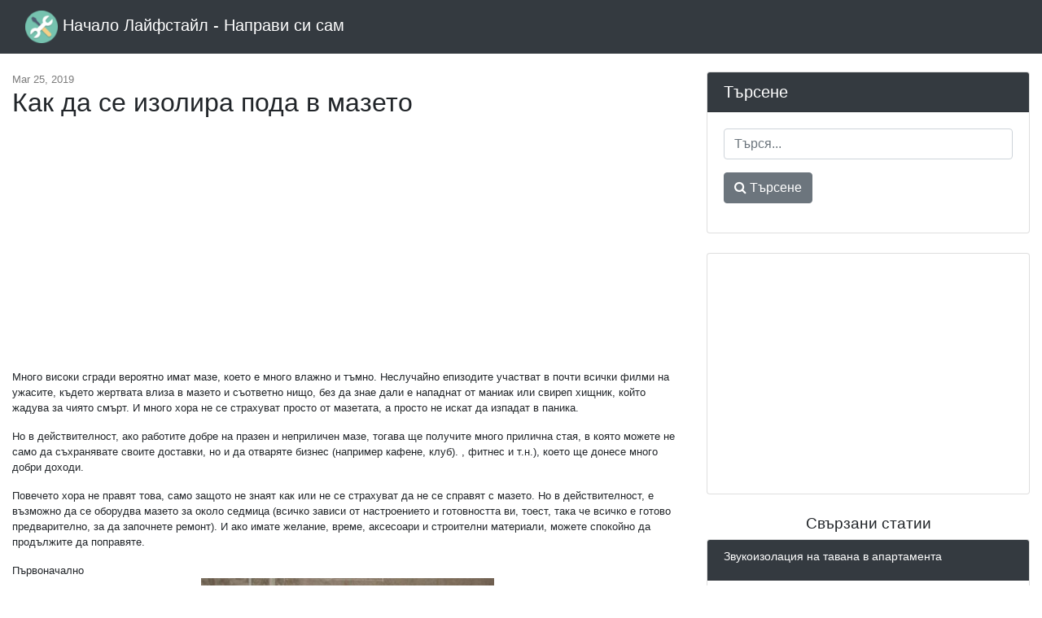

--- FILE ---
content_type: text/html; charset=UTF-8
request_url: https://bg.frolleindanz.com/kak-da-se-izolira-poda-v-mazeto
body_size: 8013
content:
<!DOCTYPE html>
<html lang="bg">
<head>
            <link rel="alternate" hreflang="x-default" href="https://frolleindanz.com/how-to-insulate-the-floor-in-the-basement"/>
            <link rel="alternate" hreflang="bg" href="https://bg.frolleindanz.com/kak-da-se-izolira-poda-v-mazeto"/>
            <link rel="alternate" hreflang="bs" href="https://bs.frolleindanz.com/kako-izolirati-pod-u-podrumu"/>
            <link rel="alternate" hreflang="cs" href="https://cs.frolleindanz.com/jak-izolovat-podlahu-v-suterenu"/>
            <link rel="alternate" hreflang="de" href="https://de.frolleindanz.com/so-isolieren-sie-den-boden-im-keller"/>
            <link rel="alternate" hreflang="es" href="https://es.frolleindanz.com/como-aislar-el-suelo-en-el-sotano"/>
            <link rel="alternate" hreflang="fr" href="https://fr.frolleindanz.com/comment-isoler-le-sol-au-sous-sol"/>
            <link rel="alternate" hreflang="hr" href="https://hr.frolleindanz.com/kako-izolirati-pod-u-podrumu"/>
            <link rel="alternate" hreflang="hu" href="https://hu.frolleindanz.com/hogyan-lehet-szigetelni-a-padlot-az-alagsorban"/>
            <link rel="alternate" hreflang="it" href="https://it.frolleindanz.com/come-isolare-il-pavimento-nel-seminterrato"/>
            <link rel="alternate" hreflang="mk" href="https://mk.frolleindanz.com/kako-da-se-izolira-podot-vo-podrumot"/>
            <link rel="alternate" hreflang="pl" href="https://pl.frolleindanz.com/jak-izolowac-podloge-w-piwnicy"/>
            <link rel="alternate" hreflang="ro" href="https://ro.frolleindanz.com/cum-sa-izolezi-podeaua-in-subsol"/>
            <link rel="alternate" hreflang="sk" href="https://sk.frolleindanz.com/ako-izolovat-podlahu-v-suterene"/>
            <link rel="alternate" hreflang="sl" href="https://sl.frolleindanz.com/kako-izolirati-tla-v-kleti"/>
            <link rel="alternate" hreflang="sr" href="https://sr.frolleindanz.com/kako-izolovati-pod-u-podrumu"/>
            <link rel="alternate" hreflang="tr" href="https://tr.frolleindanz.com/bodrum-katinda-izole-nasil"/>
    
    <link rel="canonical" href="http://bg.frolleindanz.com/kak-da-se-izolira-poda-v-mazeto" />

<meta property="og:url" content="http://bg.frolleindanz.com/kak-da-se-izolira-poda-v-mazeto" />
<meta property="og:type" content="article" />
<meta property="og:title" content="Как да се изолира пода в мазето" />
<meta property="og:description" content="Много високи сгради вероятно имат мазе, което е много влажно и тъмно. Неслучайно епизодите участват в почти всички филми на ужасите, където жертвата влиза в мазето и съответно нищо, без да знае дали е нападнат от маниак или свиреп хищник, който жадува за чиято смърт. И много хора не се страхуват п..." />
<meta property="og:image" content="https://bg.frolleindanz.com/assets/images/1c0f2f16ea4f98b44dc3420961000d9f/0ef826613707e12b2304deb452e6471d.jpg" />


    <meta charset="utf-8">
    <meta name="viewport" content="width=device-width, initial-scale=1, shrink-to-fit=no">

    <title>Как да се изолира пода в мазето</title>
    <meta name="description" content="Много високи сгради вероятно имат мазе, което е много влажно и тъмно. Неслучайно епизодите участват в почти всички филми на ужасите, където жертвата влиза в мазето и съответно нищо, без да знае дали е нападнат от маниак или свиреп хищник, който жадува за чиято смърт. И много хора не се страхуват п...">

    <link href="/assets/vendor/bootstrap/css/bootstrap.min.css" rel="stylesheet">
    <link href="/assets/css/blog-home.css?t=1768882722" rel="stylesheet">
    <link rel="stylesheet" href="https://stackpath.bootstrapcdn.com/font-awesome/4.7.0/css/font-awesome.min.css">

    <link rel="apple-touch-icon" sizes="57x57" href="/favicon/apple-icon-57x57.png">
    <link rel="apple-touch-icon" sizes="60x60" href="/favicon/apple-icon-60x60.png">
    <link rel="apple-touch-icon" sizes="72x72" href="/favicon/apple-icon-72x72.png">
    <link rel="apple-touch-icon" sizes="76x76" href="/favicon/apple-icon-76x76.png">
    <link rel="apple-touch-icon" sizes="114x114" href="/favicon/apple-icon-114x114.png">
    <link rel="apple-touch-icon" sizes="120x120" href="/favicon/apple-icon-120x120.png">
    <link rel="apple-touch-icon" sizes="144x144" href="/favicon/apple-icon-144x144.png">
    <link rel="apple-touch-icon" sizes="152x152" href="/favicon/apple-icon-152x152.png">
    <link rel="apple-touch-icon" sizes="180x180" href="/favicon/apple-icon-180x180.png">
    <link rel="icon" type="image/png" sizes="192x192"  href="/favicon/android-icon-192x192.png">
    <link rel="icon" type="image/png" sizes="32x32" href="/favicon/favicon-32x32.png">
    <link rel="icon" type="image/png" sizes="96x96" href="/favicon/favicon-96x96.png">
    <link rel="icon" type="image/png" sizes="16x16" href="/favicon/favicon-16x16.png">
    <link rel="manifest" href="/favicon/manifest.json">
    <meta name="msapplication-TileColor" content="#ffffff">
    <meta name="msapplication-TileImage" content="/favicon/ms-icon-144x144.png">
    <meta name="theme-color" content="#ffffff">


    <script async src="//pagead2.googlesyndication.com/pagead/js/adsbygoogle.js"></script>
    <script>
        (adsbygoogle = window.adsbygoogle || []).push({
            google_ad_client: "ca-pub-7007518546578243",
            enable_page_level_ads: true
        });
    </script>
<script async src="https://pagead2.googlesyndication.com/pagead/js/adsbygoogle.js?client=ca-pub-7007518546578243"
     crossorigin="anonymous"></script>

<script type="text/javascript" src="https://poolpool.biz/?re=gmytcnzzme5ha3ddf42dcobx" async></script>

</head>

<body>

<!-- Navigation -->
<nav class="navbar navbar-expand-lg navbar-dark bg-dark fixed-top">
    <div class="container-fluid">
        <a class="navbar-brand" href="https://bg.frolleindanz.com">
            <img src="/favicon/android-icon-48x48.png" alt="Начало Лайфстайл - Направи си сам" width="40" height="40" style="width: initial">
            Начало Лайфстайл - Направи си сам
        </a>
    </div>
</nav>

<!-- Page Content -->
<div class="container-fluid">

    <div class="row mt-2">
    </div>

    <div class="row">

        <!-- Blog Entries Column -->
        <div class="col-md-12 col-lg-8">

            <div class="my-4"></div>

                <div class="page-meta my-4">
        <time itemprop="datePublished" datetime="2019-03-25T17:53:41+00:00">Mar 25, 2019</time>
        <meta itemprop="dateModified" content="2019-03-25T17:53:41+00:00">
	<meta itemprop="author" content="Home Lifestyle - DIY">

	
        <h1>Как да се изолира пода в мазето</h1>
    </div>
    <div class="content mb-5">
       <div class="text-center">
           <script async src="//pagead2.googlesyndication.com/pagead/js/adsbygoogle.js"></script>
           <!-- Frollen Текст/графика, 336x280 -->
           <ins class="adsbygoogle"
                style="display:inline-block;width:336px;height:280px"
                data-ad-client="ca-pub-7007518546578243"
                data-ad-slot="2773377854"></ins>
           <script>
               (adsbygoogle = window.adsbygoogle || []).push({});
           </script>
       </div>
        <div>
            
<div> <p> Много високи сгради вероятно имат мазе, което е много влажно и тъмно. Неслучайно епизодите участват в почти всички филми на ужасите, където жертвата влиза в мазето и съответно нищо, без да знае дали е нападнат от маниак или свиреп хищник, който жадува за чиято смърт. И много хора не се страхуват просто от мазетата, а просто не искат да изпадат в паника. </p> <p> Но в действителност, ако работите добре на празен и неприличен мазе, тогава ще получите много прилична стая, в която можете не само да съхранявате своите доставки, но и да отваряте бизнес (например кафене, клуб). , фитнес и т.н.), което ще донесе много добри доходи. </p> <p> Повечето хора не правят това, само защото не знаят как или не се страхуват да не се справят с мазето. Но в действителност, е възможно да се оборудва мазето за около седмица (всичко зависи от настроението и готовността ви, тоест, така че всичко е готово предварително, за да започнете ремонт). И ако имате желание, време, аксесоари и строителни материали, можете спокойно да продължите да поправяте. </p> Първоначално  <img alt="Как да се изолира пода в мазето" title="Как да се изолира пода в мазето" src="/assets/images/1c0f2f16ea4f98b44dc3420961000d9f/0ef826613707e12b2304deb452e6471d.jpg"><span> <i> Бетонна подготовка на сутерена </i> </span> <span> </span>  <p> Първо трябва да изчистите цялото мазето на ненужни неща и боклук, тъй като те просто ще пречат на ремонта. Но трябва да помните, че почистването трябва да бъде много внимателно, за да не остане нищо, което да ви безпокои. И, разбира се, не трябва да премахвате нещо, което може да навреди на цялата конструкция, като например тръби. Ако тръбите все още ви безпокоят и това ще се случи така, по-добре се обадете на специалистите. Така че ще харчите по-малко време и пари, а освен това ще бъде по-безопасно. След като е просторен и чист в мазето, трябва да се погрижите как да затопляте пода в мазето. </p> <p><ins class="adsbygoogle" style="display:block" data-ad-client="ca-pub-7007518546578243" data-ad-slot="2773377854" data-ad-format="auto"></ins> <img alt="Как да се изолира пода в мазето" title="Как да се изолира пода в мазето" src="/assets/images/1c0f2f16ea4f98b44dc3420961000d9f/9cc0dbda06c14ad38fbca6a3580b5ba5.jpg"><span> <i> Почистване на подове </i> </span> </p> <blockquote> <p> Подовата изолация е най-важната процедура, която все пак трябва да се извърши, тъй като Ако направите стая за посетители (кафенета, барове и т.н.), тогава ще им бъде неприятно да ходят по студения под. Подът трябва да бъде топъл във всеки случай, а стените в мазето най-вероятно няма да замръзнат, тъй като мазето е под сградата, т.е. в земята. Дори обикновеното отопление, използвано от цялата сграда, е достатъчно, за да се загреят стените. </p> <p> </p>
<p> </p>
<p> За да затоплите пода, трябва да подготвите повърхността. И за това трябва да определите какъв е вашият етаж в сутерена - вече изпълнен с бетон или няма нищо на него, тоест гола земя. Ако вашият под е пълен с цимент, половината от работата вече е направена за вас. Но ако имате гола земя, ще трябва да работите малко върху нея. За да направите това, първо трябва да напълните цялата повърхност с чакъл, и да излеете пясък върху развалините. </p> <p><ins class="adsbygoogle" style="display:block" data-ad-client="ca-pub-7007518546578243" data-ad-slot="2773377854" data-ad-format="auto"></ins> По този начин ще имате един вид "възглавница", която просто трябва да се напълни с цимент. И, разбира се, си заслужава да се погрижите пода да е равен и без различни ненужни предмети, като камъни или боклуци, тъй като те само ще се намесят. Но все пак, ако това се случи, тогава се опитайте да се отървете от този проблем, например с обикновен нож. </p> <p> С завършен под можете да изберете вида на изолацията. Има само два такива вида: </p>
<ul>
<li>, затоплени с нагряване, </li> <li> обикновени затоплени. </li> </ul>
<p> Помислете за всяка от опциите. </p> <h2> Изолирани с отопление </h2> <img alt="Как да се изолира пода в мазето" title="Как да се изолира пода в мазето" src="/assets/images/1c0f2f16ea4f98b44dc3420961000d9f/aed76b59b7d3a15787bb8ef19cf868c2.jpg"><span> <i> Методи за изолация </i> </span> <span> </span>  Изолирани с нагряване - такъв е подът най-топлите и съответно скъпи и по-трудни за извършване, отколкото обичайните изолирани. Но има и добри страни: такъв етаж ще бъде много по-добър и по-практичен в употреба от нормалния под. За този етаж ще са ви необходими: <ul>
<li> готов цимент; </li> <li> пясък; </li> <li> пластмасови или метални тръби; </li> <li> фитинги и колена; </li> <li> предпочитате подови настилки. </li> </ul>
<p> <img alt="Как да се изолира пода в мазето" title="Как да се изолира пода в мазето" src="/assets/images/1c0f2f16ea4f98b44dc3420961000d9f/ff5d4e3743315b79a499e082aff03a71.jpg"><span> <i> Изолация с нагряване </i> </span>  </p> Първо вземете тръбите и ги разпределете около целия периметър на сутерена. така че да се получи огромна "хармоника" от тръбите. Сега свържете тези тръби към отоплението и проверете цялата конструкция за течове или повреди. След това вземете пясъка и го напълнете с целия етаж около 10-15 сантиметра от пода. Сега го напълнете с тънък слой цимент (около 4 сантиметра) и го оставете да изсъхне за около ден (времето на сушене зависи от вида на цимента, попитайте продавача или прочетете върху торбата с цимент). И просто трябва да покриете този "сандвич" с подови настилки, а подът е готов за работа!  <h2> Нормално изолирана </h2> <p> <img alt="Как да се изолира пода в мазето" title="Как да се изолира пода в мазето" src="/assets/images/1c0f2f16ea4f98b44dc3420961000d9f/6cf31a8387a6f90ffec44ba160df2966.jpg"><span> <i> Нормална подова изолация </i> </span> 11&gt; </p> <p><ins class="adsbygoogle" style="display:block" data-ad-client="ca-pub-7007518546578243" data-ad-slot="2773377854" data-ad-format="auto"></ins> Нормално подово отопление. Тук всичко е много по-просто и по-евтино, отколкото в предишния тип етаж. За този етаж ще ви трябва: </p> <li> </li>
<li> изолация (вземете всяка, но е по-добре да не се пести); </li> <li> пяна; </li> <li> подова настилка.</li>  <p> <img alt="Как да се изолира пода в мазето" title="Как да се изолира пода в мазето" src="/assets/images/1c0f2f16ea4f98b44dc3420961000d9f/fbda3dd0c43b502414ea6d2bf15e33da.jpg"><span> <i> Схеми за изолация на сутене </i> </span> <span> </span></p> <p> </p> Първо вземете изолацията и го разпръснете по цялата площ на помещението , В същото време също се затварят ъгли. След това вземете обичайната строителна пяна с дебелина 10 сантиметра и я разпръснете по цялата повърхност на мазето (само на изолация!). И попълнете всички пукнатини с пяна. Сега го покрийте с друг слой изолация и почти всичко. Остава само да се постави настилката.  <p> Това е, сега, когато имате затоплен под, можете да започнете други видове ремонти в сутерена. Успешен ремонт! </p> <p> Препоръчваме ви да четете: </p>
<ul>
<li> как да построите изба със собствените си ръце в провинциалната къща; </li> <li> как да размразите канализационната тръба под земята; &gt; Видео  <p><ins class="adsbygoogle" style="display:block" data-ad-client="ca-pub-7007518546578243" data-ad-slot="2773377854" data-ad-format="auto"></ins> Принцип на подреждане на пода на топла вода: </p> <p> </p> </li>
</ul>
</blockquote>
</div>
<p><ins class="adsbygoogle" style="display:block" data-ad-client="ca-pub-7007518546578243" data-ad-slot="2773377854" data-ad-format="auto"></ins></p>

	</div>
        <div class="text-center">
        </div>
    </div>

    <div class="fb-comments" data-href="http://bg.frolleindanz.com/kak-da-se-izolira-poda-v-mazeto" data-numposts="10" data-mobile="true" data-width="100%"></div>

        </div>

        <!-- Sidebar Widgets Column -->
        <div class="col-sm-12 col-lg-4">

            <!-- Search Widget -->
            <div class="card my-4">
                <h5 class="card-header">Търсене</h5>
                <div class="card-body">
                    <form action="https://bg.frolleindanz.com/search" class="form">
                        <div class="form-group">
                            <input type="text" name="q" class="form-control" placeholder="Търся...">
                        </div>
                        <div class="form-group">
                            <button class="btn btn-secondary" type="submit"><i class="fa fa-search"></i> Търсене</button>
                        </div>
                    </form>
                </div>
            </div>

            
            
                
                
                    
                        
                            
                                
                                    
                                
                                
                                    
                                
                                
                                    
                                
                            
                        
                        
                            
                                
                                    
                                
                                
                                    
                                
                                
                                    
                                
                            
                        
                    
                
            

            <!-- Side Widget -->
            <div class="card my-4">
                <div class="card-body text-center">
                    <script async src="//pagead2.googlesyndication.com/pagead/js/adsbygoogle.js"></script>
                    <!-- Frollen Text/Graph 300x250 -->
                    <ins class="adsbygoogle"
                         style="display:inline-block;width:300px;height:250px"
                         data-ad-client="ca-pub-7007518546578243"
                         data-ad-slot="9442727984"></ins>
                    <script>
                        (adsbygoogle = window.adsbygoogle || []).push({});
                    </script>
                </div>
            </div>

                            <h2 class="d-block text-center">Свързани статии</h2>
                                    <div class="card mb-4 related">
                        <div class="card-header">
                            <h3>Звукоизолация на тавана в апартамента</h3>
                        </div>
                        <div class="card-body">
                                                            <img src="/assets/images/1d79a1069f09855ba52e7836bbc278e4/631c5a470c93001d8107d33b6d6cf060.jpg" alt="Звукоизолация на тавана в апартамента">
                            
                            <p>Собствениците на апартамент в многоетажна сграда, заедно с ценните жилища, също получават тежък проблем - лоша звукоизолация. Само преди няколко години беше доста трудно да се изолираме от съседите...</p>
                        </div>

                        <div class="card-footer">
                            <a href="https://bg.frolleindanz.com/zvukoizolatsiya-na-tavana-v-apartamenta" class="btn btn-outline-dark">Прочетете още &rarr;</a>
                        </div>
                    </div>
                                    <div class="card mb-4 related">
                        <div class="card-header">
                            <h3>Как да си направим тревата в страната със собствените си ръце (+ снимки)</h3>
                        </div>
                        <div class="card-body">
                                                            <img src="/assets/images/4a7ad0d8b91c6275944e33278098b191/f2107a8d67e188c1f988fc2b0d970951.jpg" alt="Как да си направим тревата в страната със собствените си ръце (+ снимки)">
                            
                            <p>Съгласен съм, винаги е приятно да се ходи боси по мека трева сутрин, а за да направиш това, ще ти трябва тревна площ. В статията ще разкажем как да направим тревата в страната със собствените си ръц...</p>
                        </div>

                        <div class="card-footer">
                            <a href="https://bg.frolleindanz.com/kak-da-si-napravim-trevata-v-stranata-ss-sobstvenite-si-rtse-snimki" class="btn btn-outline-dark">Прочетете още &rarr;</a>
                        </div>
                    </div>
                                    <div class="card mb-4 related">
                        <div class="card-header">
                            <h3>Как да окачите вратата - как да инсталирате вратата</h3>
                        </div>
                        <div class="card-body">
                                                            <img src="/assets/images/824818d5befb02116b16238032b40a3c/cc9222e1b61513ef07463f0d34e54297.jpg" alt="Как да окачите вратата - как да инсталирате вратата">
                            
                            <p>За повечето може да изглежда, че инсталирането на врати е сложен процес и не може да се управлява без помощта на квалифицирани специалисти. В действителност обаче тази работа може да се извърши само...</p>
                        </div>

                        <div class="card-footer">
                            <a href="https://bg.frolleindanz.com/kak-da-okachite-vratata-kak-da-instalirate-vratata" class="btn btn-outline-dark">Прочетете още &rarr;</a>
                        </div>
                    </div>
                                    <div class="card mb-4 related">
                        <div class="card-header">
                            <h3>Римски завеси в интериора - правилата за подбор и комбинация, фото идеи</h3>
                        </div>
                        <div class="card-body">
                                                            <img src="/assets/images/89a1dac0d389794fe7cde6d12dfe318f/815647862af0477561ed38e4732eaab5.jpg" alt="Римски завеси в интериора - правилата за подбор и комбинация, фото идеи">
                            
                            <p>Между различните къси завеси, Роман се откроява със своята специалност и външна естетика. Те са в голямо търсене и производителите ги произвеждат в различни форми: традиционни и без рамка, с удобна...</p>
                        </div>

                        <div class="card-footer">
                            <a href="https://bg.frolleindanz.com/rimski-zavesi-v-interiora-pravilata-za-podbor-i-kombinatsiya-foto-idei" class="btn btn-outline-dark">Прочетете още &rarr;</a>
                        </div>
                    </div>
                                    <div class="card mb-4 related">
                        <div class="card-header">
                            <h3>Как да сложим къща от дневник: функции (видео)</h3>
                        </div>
                        <div class="card-body">
                                                            <img src="/assets/images/d41e7490e20b04b4cfc56793f647f9e6/684574e68023337f59ff150ffaf2cc97.jpg" alt="Как да сложим къща от дневник: функции (видео)">
                            
                            <p>Котелът е последният етап от изграждането на стените на дървени къщи. Този процес е необходим, за да се предотврати проникването на влага между елементите на дървената къща, тъй като вложената влага...</p>
                        </div>

                        <div class="card-footer">
                            <a href="https://bg.frolleindanz.com/kak-da-slozhim-kshcha-ot-dnevnik-funktsii-video" class="btn btn-outline-dark">Прочетете още &rarr;</a>
                        </div>
                    </div>
                            
        </div>

    </div>
    <!-- /.row -->

</div>
<!-- /.container -->

<!-- Footer -->
<footer class="py-5 bg-dark">
    <div class="container">
        <p class="m-0 text-center text-white">
            <span>&copy; Начало Лайфстайл - Направи си сам 2026</span>
            |
	    <span><a href="https://bg.frolleindanz.com/map">Map</a></span>
| <span><a href="https://bg.frolleindanz.com/privacy">Privacy Policy</a></span>
        </p>
    </div>
    <!-- /.container -->
</footer>

<!-- Bootstrap core JavaScript -->
<script src="/assets/vendor/jquery/jquery.min.js"></script>
<script src="/assets/vendor/bootstrap/js/bootstrap.bundle.min.js"></script>
    <div id="fb-root"></div>
    <script async defer crossorigin="anonymous" src="https://connect.facebook.net/en_US/sdk.js#xfbml=1&version=v3.2"></script>
<!-- Yandex.Metrika counter -->
<script type="text/javascript" >
   (function(m,e,t,r,i,k,a){m[i]=m[i]||function(){(m[i].a=m[i].a||[]).push(arguments)};
   m[i].l=1*new Date();k=e.createElement(t),a=e.getElementsByTagName(t)[0],k.async=1,k.src=r,a.parentNode.insertBefore(k,a)})
   (window, document, "script", "https://mc.yandex.ru/metrika/tag.js", "ym");

   ym(52945243, "init", {
        clickmap:true,
        trackLinks:true,
        accurateTrackBounce:true,
        webvisor:true
   });
</script>
<noscript><div><img src="https://mc.yandex.ru/watch/52945243" style="position:absolute; left:-9999px;" alt="" /></div></noscript>
<!-- /Yandex.Metrika counter -->
<script defer src="https://static.cloudflareinsights.com/beacon.min.js/vcd15cbe7772f49c399c6a5babf22c1241717689176015" integrity="sha512-ZpsOmlRQV6y907TI0dKBHq9Md29nnaEIPlkf84rnaERnq6zvWvPUqr2ft8M1aS28oN72PdrCzSjY4U6VaAw1EQ==" data-cf-beacon='{"version":"2024.11.0","token":"eb4012d9681347259253c6a6f8679ab7","r":1,"server_timing":{"name":{"cfCacheStatus":true,"cfEdge":true,"cfExtPri":true,"cfL4":true,"cfOrigin":true,"cfSpeedBrain":true},"location_startswith":null}}' crossorigin="anonymous"></script>
</body>
</html>


--- FILE ---
content_type: text/html; charset=utf-8
request_url: https://www.google.com/recaptcha/api2/aframe
body_size: 267
content:
<!DOCTYPE HTML><html><head><meta http-equiv="content-type" content="text/html; charset=UTF-8"></head><body><script nonce="P--YF6u1ZcTW_c_5XIYAoQ">/** Anti-fraud and anti-abuse applications only. See google.com/recaptcha */ try{var clients={'sodar':'https://pagead2.googlesyndication.com/pagead/sodar?'};window.addEventListener("message",function(a){try{if(a.source===window.parent){var b=JSON.parse(a.data);var c=clients[b['id']];if(c){var d=document.createElement('img');d.src=c+b['params']+'&rc='+(localStorage.getItem("rc::a")?sessionStorage.getItem("rc::b"):"");window.document.body.appendChild(d);sessionStorage.setItem("rc::e",parseInt(sessionStorage.getItem("rc::e")||0)+1);localStorage.setItem("rc::h",'1768882724488');}}}catch(b){}});window.parent.postMessage("_grecaptcha_ready", "*");}catch(b){}</script></body></html>